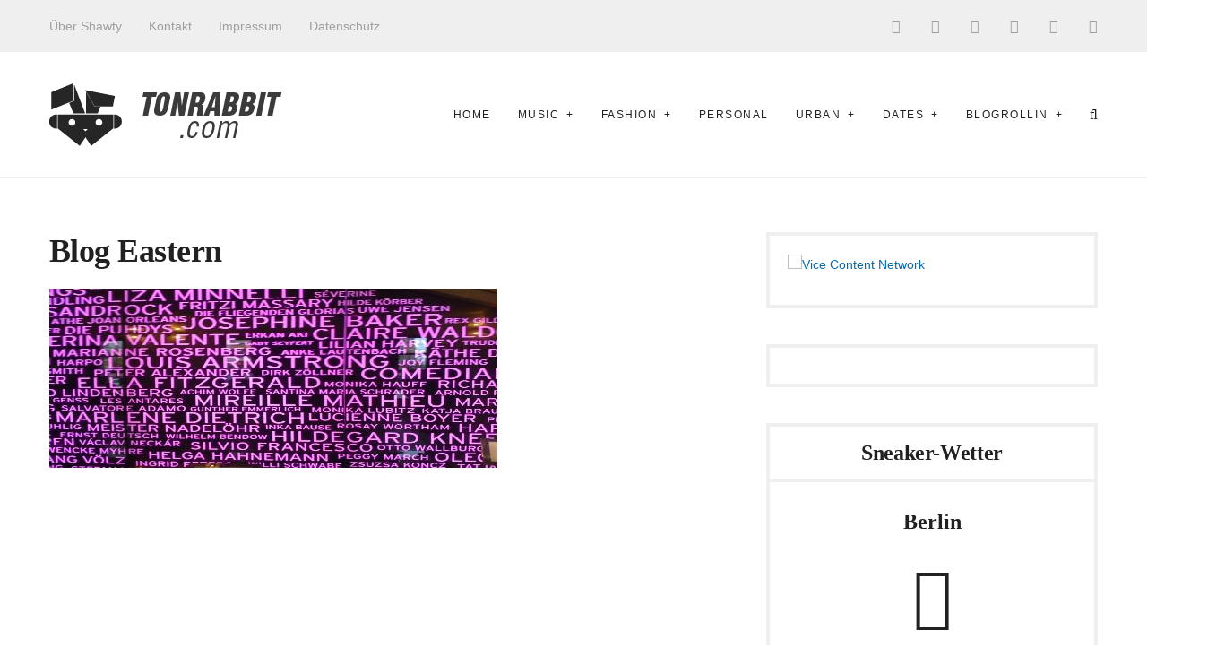

--- FILE ---
content_type: text/html; charset=UTF-8
request_url: https://www.tonrabbit.com/707/holla-at-your-gurl/blog-eastern/
body_size: 13605
content:
<!DOCTYPE html><html lang="de" class="no-js"><head><meta charset="UTF-8"><meta http-equiv="X-UA-Compatible" content="IE=edge"><meta name="viewport" content="width=device-width, initial-scale=1"><link rel="pingback" href="https://www.tonrabbit.com/xmlrpc.php"><link rel="apple-touch-icon" sizes="57x57" href="/apple-touch-icon-57x57.png"><link rel="apple-touch-icon" sizes="60x60" href="/apple-touch-icon-60x60.png"><link rel="apple-touch-icon" sizes="72x72" href="/apple-touch-icon-72x72.png"><link rel="apple-touch-icon" sizes="76x76" href="/apple-touch-icon-76x76.png"><link rel="apple-touch-icon" sizes="114x114" href="/apple-touch-icon-114x114.png"><link rel="apple-touch-icon" sizes="120x120" href="/apple-touch-icon-120x120.png"><link rel="apple-touch-icon" sizes="144x144" href="/apple-touch-icon-144x144.png"><link rel="apple-touch-icon" sizes="152x152" href="/apple-touch-icon-152x152.png"><link rel="apple-touch-icon" sizes="180x180" href="/apple-touch-icon-180x180.png"><link rel="icon" type="image/png" href="/favicon-32x32.png" sizes="32x32"><link rel="icon" type="image/png" href="/favicon-194x194.png" sizes="194x194"><link rel="icon" type="image/png" href="/android-chrome-192x192.png" sizes="192x192"><link rel="icon" type="image/png" href="/favicon-16x16.png" sizes="16x16"><link rel="shortcut icon" href="/favicon.ico"><link rel="manifest" href="/manifest.json"><link rel="mask-icon" href="/safari-pinned-tab.svg" color="#000000"><meta name="apple-mobile-web-app-title" content="wihel.de"><meta name="application-name" content="wihel.de"><meta name="msapplication-TileColor" content="#ffffff"><meta name="msapplication-TileImage" content="/mstile-144x144.png"><meta name="theme-color" content="#ffffff"><meta name='robots' content='index, follow, max-image-preview:large, max-snippet:-1, max-video-preview:-1' /><title>Blog Eastern - TonRabbit.com</title><link rel="canonical" href="https://www.tonrabbit.com/707/holla-at-your-gurl/blog-eastern/" /><meta property="og:locale" content="de_DE" /><meta property="og:type" content="article" /><meta property="og:title" content="Blog Eastern - TonRabbit.com" /><meta property="og:url" content="https://www.tonrabbit.com/707/holla-at-your-gurl/blog-eastern/" /><meta property="og:site_name" content="TonRabbit.com" /><meta property="og:image" content="https://www.tonrabbit.com/707/holla-at-your-gurl/blog-eastern" /><meta property="og:image:width" content="500" /><meta property="og:image:height" content="200" /><meta property="og:image:type" content="image/jpeg" /> <script type="application/ld+json" class="yoast-schema-graph">{"@context":"https://schema.org","@graph":[{"@type":"WebPage","@id":"https://www.tonrabbit.com/707/holla-at-your-gurl/blog-eastern/","url":"https://www.tonrabbit.com/707/holla-at-your-gurl/blog-eastern/","name":"Blog Eastern - TonRabbit.com","isPartOf":{"@id":"https://www.tonrabbit.com/#website"},"primaryImageOfPage":{"@id":"https://www.tonrabbit.com/707/holla-at-your-gurl/blog-eastern/#primaryimage"},"image":{"@id":"https://www.tonrabbit.com/707/holla-at-your-gurl/blog-eastern/#primaryimage"},"thumbnailUrl":"https://www.tonrabbit.com/wp-content/uploads/2011/04/Blog-Eastern.jpg","datePublished":"2011-04-23T20:20:17+00:00","breadcrumb":{"@id":"https://www.tonrabbit.com/707/holla-at-your-gurl/blog-eastern/#breadcrumb"},"inLanguage":"de","potentialAction":[{"@type":"ReadAction","target":["https://www.tonrabbit.com/707/holla-at-your-gurl/blog-eastern/"]}]},{"@type":"ImageObject","inLanguage":"de","@id":"https://www.tonrabbit.com/707/holla-at-your-gurl/blog-eastern/#primaryimage","url":"https://www.tonrabbit.com/wp-content/uploads/2011/04/Blog-Eastern.jpg","contentUrl":"https://www.tonrabbit.com/wp-content/uploads/2011/04/Blog-Eastern.jpg","width":500,"height":200},{"@type":"BreadcrumbList","@id":"https://www.tonrabbit.com/707/holla-at-your-gurl/blog-eastern/#breadcrumb","itemListElement":[{"@type":"ListItem","position":1,"name":"I CAN MAKE A NERD DANCE x TWITTNITE 04/11","item":"https://www.tonrabbit.com/707/holla-at-your-gurl/"},{"@type":"ListItem","position":2,"name":"Blog Eastern"}]},{"@type":"WebSite","@id":"https://www.tonrabbit.com/#website","url":"https://www.tonrabbit.com/","name":"TonRabbit.com","description":"She was HOP before it was HIP!","potentialAction":[{"@type":"SearchAction","target":{"@type":"EntryPoint","urlTemplate":"https://www.tonrabbit.com/?s={search_term_string}"},"query-input":{"@type":"PropertyValueSpecification","valueRequired":true,"valueName":"search_term_string"}}],"inLanguage":"de"}]}</script> <link rel='dns-prefetch' href='//secure.gravatar.com' /><link rel='dns-prefetch' href='//stats.wp.com' /><link rel='dns-prefetch' href='//fonts.googleapis.com' /><link rel='dns-prefetch' href='//v0.wordpress.com' /><link rel='dns-prefetch' href='//widgets.wp.com' /><link rel='dns-prefetch' href='//s0.wp.com' /><link rel='dns-prefetch' href='//0.gravatar.com' /><link rel='dns-prefetch' href='//1.gravatar.com' /><link rel='dns-prefetch' href='//2.gravatar.com' /><link rel='dns-prefetch' href='//jetpack.wordpress.com' /><link rel='dns-prefetch' href='//public-api.wordpress.com' /><link rel="alternate" type="application/rss+xml" title="TonRabbit.com &raquo; Feed" href="https://www.tonrabbit.com/feed/" /><link rel="alternate" type="application/rss+xml" title="TonRabbit.com &raquo; Kommentar-Feed" href="https://www.tonrabbit.com/comments/feed/" /><link rel="alternate" type="application/rss+xml" title="TonRabbit.com &raquo; Kommentar-Feed zu Blog Eastern" href="https://www.tonrabbit.com/707/holla-at-your-gurl/blog-eastern/feed/" /><link rel="alternate" title="oEmbed (JSON)" type="application/json+oembed" href="https://www.tonrabbit.com/wp-json/oembed/1.0/embed?url=https%3A%2F%2Fwww.tonrabbit.com%2F707%2Fholla-at-your-gurl%2Fblog-eastern%2F" /><link rel="alternate" title="oEmbed (XML)" type="text/xml+oembed" href="https://www.tonrabbit.com/wp-json/oembed/1.0/embed?url=https%3A%2F%2Fwww.tonrabbit.com%2F707%2Fholla-at-your-gurl%2Fblog-eastern%2F&#038;format=xml" /><style id='wp-img-auto-sizes-contain-inline-css' type='text/css'>img:is([sizes=auto i],[sizes^="auto," i]){contain-intrinsic-size:3000px 1500px}
/*# sourceURL=wp-img-auto-sizes-contain-inline-css */</style><style id='wp-emoji-styles-inline-css' type='text/css'>img.wp-smiley, img.emoji {
		display: inline !important;
		border: none !important;
		box-shadow: none !important;
		height: 1em !important;
		width: 1em !important;
		margin: 0 0.07em !important;
		vertical-align: -0.1em !important;
		background: none !important;
		padding: 0 !important;
	}
/*# sourceURL=wp-emoji-styles-inline-css */</style><style id='wp-block-library-inline-css' type='text/css'>:root{--wp-block-synced-color:#7a00df;--wp-block-synced-color--rgb:122,0,223;--wp-bound-block-color:var(--wp-block-synced-color);--wp-editor-canvas-background:#ddd;--wp-admin-theme-color:#007cba;--wp-admin-theme-color--rgb:0,124,186;--wp-admin-theme-color-darker-10:#006ba1;--wp-admin-theme-color-darker-10--rgb:0,107,160.5;--wp-admin-theme-color-darker-20:#005a87;--wp-admin-theme-color-darker-20--rgb:0,90,135;--wp-admin-border-width-focus:2px}@media (min-resolution:192dpi){:root{--wp-admin-border-width-focus:1.5px}}.wp-element-button{cursor:pointer}:root .has-very-light-gray-background-color{background-color:#eee}:root .has-very-dark-gray-background-color{background-color:#313131}:root .has-very-light-gray-color{color:#eee}:root .has-very-dark-gray-color{color:#313131}:root .has-vivid-green-cyan-to-vivid-cyan-blue-gradient-background{background:linear-gradient(135deg,#00d084,#0693e3)}:root .has-purple-crush-gradient-background{background:linear-gradient(135deg,#34e2e4,#4721fb 50%,#ab1dfe)}:root .has-hazy-dawn-gradient-background{background:linear-gradient(135deg,#faaca8,#dad0ec)}:root .has-subdued-olive-gradient-background{background:linear-gradient(135deg,#fafae1,#67a671)}:root .has-atomic-cream-gradient-background{background:linear-gradient(135deg,#fdd79a,#004a59)}:root .has-nightshade-gradient-background{background:linear-gradient(135deg,#330968,#31cdcf)}:root .has-midnight-gradient-background{background:linear-gradient(135deg,#020381,#2874fc)}:root{--wp--preset--font-size--normal:16px;--wp--preset--font-size--huge:42px}.has-regular-font-size{font-size:1em}.has-larger-font-size{font-size:2.625em}.has-normal-font-size{font-size:var(--wp--preset--font-size--normal)}.has-huge-font-size{font-size:var(--wp--preset--font-size--huge)}.has-text-align-center{text-align:center}.has-text-align-left{text-align:left}.has-text-align-right{text-align:right}.has-fit-text{white-space:nowrap!important}#end-resizable-editor-section{display:none}.aligncenter{clear:both}.items-justified-left{justify-content:flex-start}.items-justified-center{justify-content:center}.items-justified-right{justify-content:flex-end}.items-justified-space-between{justify-content:space-between}.screen-reader-text{border:0;clip-path:inset(50%);height:1px;margin:-1px;overflow:hidden;padding:0;position:absolute;width:1px;word-wrap:normal!important}.screen-reader-text:focus{background-color:#ddd;clip-path:none;color:#444;display:block;font-size:1em;height:auto;left:5px;line-height:normal;padding:15px 23px 14px;text-decoration:none;top:5px;width:auto;z-index:100000}html :where(.has-border-color){border-style:solid}html :where([style*=border-top-color]){border-top-style:solid}html :where([style*=border-right-color]){border-right-style:solid}html :where([style*=border-bottom-color]){border-bottom-style:solid}html :where([style*=border-left-color]){border-left-style:solid}html :where([style*=border-width]){border-style:solid}html :where([style*=border-top-width]){border-top-style:solid}html :where([style*=border-right-width]){border-right-style:solid}html :where([style*=border-bottom-width]){border-bottom-style:solid}html :where([style*=border-left-width]){border-left-style:solid}html :where(img[class*=wp-image-]){height:auto;max-width:100%}:where(figure){margin:0 0 1em}html :where(.is-position-sticky){--wp-admin--admin-bar--position-offset:var(--wp-admin--admin-bar--height,0px)}@media screen and (max-width:600px){html :where(.is-position-sticky){--wp-admin--admin-bar--position-offset:0px}}

/*# sourceURL=wp-block-library-inline-css */</style><style id='global-styles-inline-css' type='text/css'>:root{--wp--preset--aspect-ratio--square: 1;--wp--preset--aspect-ratio--4-3: 4/3;--wp--preset--aspect-ratio--3-4: 3/4;--wp--preset--aspect-ratio--3-2: 3/2;--wp--preset--aspect-ratio--2-3: 2/3;--wp--preset--aspect-ratio--16-9: 16/9;--wp--preset--aspect-ratio--9-16: 9/16;--wp--preset--color--black: #000000;--wp--preset--color--cyan-bluish-gray: #abb8c3;--wp--preset--color--white: #ffffff;--wp--preset--color--pale-pink: #f78da7;--wp--preset--color--vivid-red: #cf2e2e;--wp--preset--color--luminous-vivid-orange: #ff6900;--wp--preset--color--luminous-vivid-amber: #fcb900;--wp--preset--color--light-green-cyan: #7bdcb5;--wp--preset--color--vivid-green-cyan: #00d084;--wp--preset--color--pale-cyan-blue: #8ed1fc;--wp--preset--color--vivid-cyan-blue: #0693e3;--wp--preset--color--vivid-purple: #9b51e0;--wp--preset--gradient--vivid-cyan-blue-to-vivid-purple: linear-gradient(135deg,rgb(6,147,227) 0%,rgb(155,81,224) 100%);--wp--preset--gradient--light-green-cyan-to-vivid-green-cyan: linear-gradient(135deg,rgb(122,220,180) 0%,rgb(0,208,130) 100%);--wp--preset--gradient--luminous-vivid-amber-to-luminous-vivid-orange: linear-gradient(135deg,rgb(252,185,0) 0%,rgb(255,105,0) 100%);--wp--preset--gradient--luminous-vivid-orange-to-vivid-red: linear-gradient(135deg,rgb(255,105,0) 0%,rgb(207,46,46) 100%);--wp--preset--gradient--very-light-gray-to-cyan-bluish-gray: linear-gradient(135deg,rgb(238,238,238) 0%,rgb(169,184,195) 100%);--wp--preset--gradient--cool-to-warm-spectrum: linear-gradient(135deg,rgb(74,234,220) 0%,rgb(151,120,209) 20%,rgb(207,42,186) 40%,rgb(238,44,130) 60%,rgb(251,105,98) 80%,rgb(254,248,76) 100%);--wp--preset--gradient--blush-light-purple: linear-gradient(135deg,rgb(255,206,236) 0%,rgb(152,150,240) 100%);--wp--preset--gradient--blush-bordeaux: linear-gradient(135deg,rgb(254,205,165) 0%,rgb(254,45,45) 50%,rgb(107,0,62) 100%);--wp--preset--gradient--luminous-dusk: linear-gradient(135deg,rgb(255,203,112) 0%,rgb(199,81,192) 50%,rgb(65,88,208) 100%);--wp--preset--gradient--pale-ocean: linear-gradient(135deg,rgb(255,245,203) 0%,rgb(182,227,212) 50%,rgb(51,167,181) 100%);--wp--preset--gradient--electric-grass: linear-gradient(135deg,rgb(202,248,128) 0%,rgb(113,206,126) 100%);--wp--preset--gradient--midnight: linear-gradient(135deg,rgb(2,3,129) 0%,rgb(40,116,252) 100%);--wp--preset--font-size--small: 13px;--wp--preset--font-size--medium: 20px;--wp--preset--font-size--large: 36px;--wp--preset--font-size--x-large: 42px;--wp--preset--spacing--20: 0.44rem;--wp--preset--spacing--30: 0.67rem;--wp--preset--spacing--40: 1rem;--wp--preset--spacing--50: 1.5rem;--wp--preset--spacing--60: 2.25rem;--wp--preset--spacing--70: 3.38rem;--wp--preset--spacing--80: 5.06rem;--wp--preset--shadow--natural: 6px 6px 9px rgba(0, 0, 0, 0.2);--wp--preset--shadow--deep: 12px 12px 50px rgba(0, 0, 0, 0.4);--wp--preset--shadow--sharp: 6px 6px 0px rgba(0, 0, 0, 0.2);--wp--preset--shadow--outlined: 6px 6px 0px -3px rgb(255, 255, 255), 6px 6px rgb(0, 0, 0);--wp--preset--shadow--crisp: 6px 6px 0px rgb(0, 0, 0);}:where(.is-layout-flex){gap: 0.5em;}:where(.is-layout-grid){gap: 0.5em;}body .is-layout-flex{display: flex;}.is-layout-flex{flex-wrap: wrap;align-items: center;}.is-layout-flex > :is(*, div){margin: 0;}body .is-layout-grid{display: grid;}.is-layout-grid > :is(*, div){margin: 0;}:where(.wp-block-columns.is-layout-flex){gap: 2em;}:where(.wp-block-columns.is-layout-grid){gap: 2em;}:where(.wp-block-post-template.is-layout-flex){gap: 1.25em;}:where(.wp-block-post-template.is-layout-grid){gap: 1.25em;}.has-black-color{color: var(--wp--preset--color--black) !important;}.has-cyan-bluish-gray-color{color: var(--wp--preset--color--cyan-bluish-gray) !important;}.has-white-color{color: var(--wp--preset--color--white) !important;}.has-pale-pink-color{color: var(--wp--preset--color--pale-pink) !important;}.has-vivid-red-color{color: var(--wp--preset--color--vivid-red) !important;}.has-luminous-vivid-orange-color{color: var(--wp--preset--color--luminous-vivid-orange) !important;}.has-luminous-vivid-amber-color{color: var(--wp--preset--color--luminous-vivid-amber) !important;}.has-light-green-cyan-color{color: var(--wp--preset--color--light-green-cyan) !important;}.has-vivid-green-cyan-color{color: var(--wp--preset--color--vivid-green-cyan) !important;}.has-pale-cyan-blue-color{color: var(--wp--preset--color--pale-cyan-blue) !important;}.has-vivid-cyan-blue-color{color: var(--wp--preset--color--vivid-cyan-blue) !important;}.has-vivid-purple-color{color: var(--wp--preset--color--vivid-purple) !important;}.has-black-background-color{background-color: var(--wp--preset--color--black) !important;}.has-cyan-bluish-gray-background-color{background-color: var(--wp--preset--color--cyan-bluish-gray) !important;}.has-white-background-color{background-color: var(--wp--preset--color--white) !important;}.has-pale-pink-background-color{background-color: var(--wp--preset--color--pale-pink) !important;}.has-vivid-red-background-color{background-color: var(--wp--preset--color--vivid-red) !important;}.has-luminous-vivid-orange-background-color{background-color: var(--wp--preset--color--luminous-vivid-orange) !important;}.has-luminous-vivid-amber-background-color{background-color: var(--wp--preset--color--luminous-vivid-amber) !important;}.has-light-green-cyan-background-color{background-color: var(--wp--preset--color--light-green-cyan) !important;}.has-vivid-green-cyan-background-color{background-color: var(--wp--preset--color--vivid-green-cyan) !important;}.has-pale-cyan-blue-background-color{background-color: var(--wp--preset--color--pale-cyan-blue) !important;}.has-vivid-cyan-blue-background-color{background-color: var(--wp--preset--color--vivid-cyan-blue) !important;}.has-vivid-purple-background-color{background-color: var(--wp--preset--color--vivid-purple) !important;}.has-black-border-color{border-color: var(--wp--preset--color--black) !important;}.has-cyan-bluish-gray-border-color{border-color: var(--wp--preset--color--cyan-bluish-gray) !important;}.has-white-border-color{border-color: var(--wp--preset--color--white) !important;}.has-pale-pink-border-color{border-color: var(--wp--preset--color--pale-pink) !important;}.has-vivid-red-border-color{border-color: var(--wp--preset--color--vivid-red) !important;}.has-luminous-vivid-orange-border-color{border-color: var(--wp--preset--color--luminous-vivid-orange) !important;}.has-luminous-vivid-amber-border-color{border-color: var(--wp--preset--color--luminous-vivid-amber) !important;}.has-light-green-cyan-border-color{border-color: var(--wp--preset--color--light-green-cyan) !important;}.has-vivid-green-cyan-border-color{border-color: var(--wp--preset--color--vivid-green-cyan) !important;}.has-pale-cyan-blue-border-color{border-color: var(--wp--preset--color--pale-cyan-blue) !important;}.has-vivid-cyan-blue-border-color{border-color: var(--wp--preset--color--vivid-cyan-blue) !important;}.has-vivid-purple-border-color{border-color: var(--wp--preset--color--vivid-purple) !important;}.has-vivid-cyan-blue-to-vivid-purple-gradient-background{background: var(--wp--preset--gradient--vivid-cyan-blue-to-vivid-purple) !important;}.has-light-green-cyan-to-vivid-green-cyan-gradient-background{background: var(--wp--preset--gradient--light-green-cyan-to-vivid-green-cyan) !important;}.has-luminous-vivid-amber-to-luminous-vivid-orange-gradient-background{background: var(--wp--preset--gradient--luminous-vivid-amber-to-luminous-vivid-orange) !important;}.has-luminous-vivid-orange-to-vivid-red-gradient-background{background: var(--wp--preset--gradient--luminous-vivid-orange-to-vivid-red) !important;}.has-very-light-gray-to-cyan-bluish-gray-gradient-background{background: var(--wp--preset--gradient--very-light-gray-to-cyan-bluish-gray) !important;}.has-cool-to-warm-spectrum-gradient-background{background: var(--wp--preset--gradient--cool-to-warm-spectrum) !important;}.has-blush-light-purple-gradient-background{background: var(--wp--preset--gradient--blush-light-purple) !important;}.has-blush-bordeaux-gradient-background{background: var(--wp--preset--gradient--blush-bordeaux) !important;}.has-luminous-dusk-gradient-background{background: var(--wp--preset--gradient--luminous-dusk) !important;}.has-pale-ocean-gradient-background{background: var(--wp--preset--gradient--pale-ocean) !important;}.has-electric-grass-gradient-background{background: var(--wp--preset--gradient--electric-grass) !important;}.has-midnight-gradient-background{background: var(--wp--preset--gradient--midnight) !important;}.has-small-font-size{font-size: var(--wp--preset--font-size--small) !important;}.has-medium-font-size{font-size: var(--wp--preset--font-size--medium) !important;}.has-large-font-size{font-size: var(--wp--preset--font-size--large) !important;}.has-x-large-font-size{font-size: var(--wp--preset--font-size--x-large) !important;}
/*# sourceURL=global-styles-inline-css */</style><style id='classic-theme-styles-inline-css' type='text/css'>/*! This file is auto-generated */
.wp-block-button__link{color:#fff;background-color:#32373c;border-radius:9999px;box-shadow:none;text-decoration:none;padding:calc(.667em + 2px) calc(1.333em + 2px);font-size:1.125em}.wp-block-file__button{background:#32373c;color:#fff;text-decoration:none}
/*# sourceURL=/wp-includes/css/classic-themes.min.css */</style><link rel='stylesheet' id='cookie-notice-front-css' href='https://www.tonrabbit.com/wp-content/plugins/cookie-notice/css/front.min.css?ver=2.5.11' type='text/css' media='all' /><link rel='stylesheet' id='fvp-frontend-css' href='https://www.tonrabbit.com/wp-content/cache/autoptimize/css/autoptimize_single_688d360e90d71fd1a201875aeb635ad6.css?ver=2.3.3' type='text/css' media='all' /><link rel='stylesheet' id='dashicons-css' href='https://www.tonrabbit.com/wp-includes/css/dashicons.min.css?ver=6.9' type='text/css' media='all' /><link rel='stylesheet' id='manohara-vendor-css' href='https://www.tonrabbit.com/wp-content/cache/autoptimize/css/autoptimize_single_86f609dea3b6cbe4ffd27e8a6ddc2af3.css?ver=1.0.0' type='text/css' media='all' /><link rel='stylesheet' id='manohara-style-css' href='https://www.tonrabbit.com/wp-content/cache/autoptimize/css/autoptimize_single_d2c592560966ab124cadabdcbba9e827.css?ver=1.0.0' type='text/css' media='all' /><link rel='stylesheet' id='manohara-css' href='https://www.tonrabbit.com/wp-content/cache/autoptimize/css/autoptimize_single_60c900b7e4f9a86ad888806a55478dfe.css?ver=1.0.0' type='text/css' media='all' /><link rel='stylesheet' id='jetpack_likes-css' href='https://www.tonrabbit.com/wp-content/cache/autoptimize/css/autoptimize_single_d402e4f0b2fe0983d7c184a5d78642da.css?ver=15.4' type='text/css' media='all' /> <script defer id="cookie-notice-front-js-before" src="[data-uri]"></script> <script defer type="text/javascript" src="https://www.tonrabbit.com/wp-content/plugins/cookie-notice/js/front.min.js?ver=2.5.11" id="cookie-notice-front-js"></script> <script type="text/javascript" src="https://www.tonrabbit.com/wp-includes/js/jquery/jquery.min.js?ver=3.7.1" id="jquery-core-js"></script> <script type="text/javascript" src="https://www.tonrabbit.com/wp-includes/js/jquery/jquery-migrate.min.js?ver=3.4.1" id="jquery-migrate-js"></script> <script type="text/javascript" src="https://www.tonrabbit.com/wp-content/plugins/featured-video-plus/js/jquery.fitvids.min.js?ver=master-2015-08" id="jquery.fitvids-js"></script> <script defer id="fvp-frontend-js-extra" src="[data-uri]"></script> <script defer type="text/javascript" src="https://www.tonrabbit.com/wp-content/plugins/featured-video-plus/js/frontend.min.js?ver=2.3.3" id="fvp-frontend-js"></script> <script defer type="text/javascript" src="https://www.tonrabbit.com/wp-content/plugins/google-analyticator/external-tracking.min.js?ver=6.5.7" id="ga-external-tracking-js"></script> <link rel="https://api.w.org/" href="https://www.tonrabbit.com/wp-json/" /><link rel="alternate" title="JSON" type="application/json" href="https://www.tonrabbit.com/wp-json/wp/v2/media/715" /><link rel="EditURI" type="application/rsd+xml" title="RSD" href="https://www.tonrabbit.com/xmlrpc.php?rsd" /><meta name="generator" content="WordPress 6.9" /><link rel='shortlink' href='https://wp.me/a3iMax-bx' /><style>img#wpstats{display:none}</style> <script defer src="[data-uri]"></script> <script type="text/javascript">var _gaq = _gaq || [];
  
	_gaq.push(['_setAccount', 'UA-6301628-30']);
    _gaq.push(['_addDevId', 'i9k95']); // Google Analyticator App ID with Google
	_gaq.push(['_trackPageview']);

	(function() {
		var ga = document.createElement('script'); ga.type = 'text/javascript'; ga.async = true;
		                ga.src = ('https:' == document.location.protocol ? 'https://ssl' : 'http://www') + '.google-analytics.com/ga.js';
		                var s = document.getElementsByTagName('script')[0]; s.parentNode.insertBefore(ga, s);
	})();</script> <script defer src="[data-uri]"></script> <script>(function(i,s,o,g,r,a,m){i['GoogleAnalyticsObject']=r;i[r]=i[r]||function(){
	(i[r].q=i[r].q||[]).push(arguments)},i[r].l=1*new Date();a=s.createElement(o),
	m=s.getElementsByTagName(o)[0];a.async=1;a.src=g;m.parentNode.insertBefore(a,m)
})(window,document,'script','//www.google-analytics.com/analytics.js','ga');
ga('create', 'UA-18311659-1', 'auto');
ga('set', 'anonymizeIp', true);
ga('send', 'pageview');</script> </head><body class="attachment wp-singular attachment-template-default single single-attachment postid-715 attachmentid-715 attachment-jpeg wp-theme-manohara wp-child-theme-manohara-child cookies-not-set tailor-ui single-post--layout-"><div id="wrap"><header role="banner"><div class="header header--mobile"><div class="header__section header__section--sticky"><div class="header__inner"> <button data-toggle="sidenav" class="icon"> <i class="fa fa-bars"></i> </button><div class="brand"><div class="brand__logo"> <a href="https://www.tonrabbit.com/"> <img src="https://www.tonrabbit.com/wp-content/uploads/2014/07/website_logo.png" alt="TonRabbit.com" data-rjs="https://www.tonrabbit.com/wp-content/uploads/2011/04/Blog-Eastern.jpg"> </a></div></div> <button data-toggle="searchbar" class="icon"> <i class="fa fa-search"></i> </button><div class="searchbar"><form role="search" method="get" action="https://www.tonrabbit.com/"> <input type="search" name="s" title="Search for:" placeholder="Enter your keyword here and hit enter" value="" ></form> <button type="button" class="searchbar__close icon"> <i class="fa fa-close"></i> </button></div></div></div></div><div class="header header--style-1"><div class="header__section header__section--secondary"><div class="container"><div class="header__inner"><nav class="nav nav--secondary"><ul id="menu-sec-nav" class="menu"><li id="menu-item-3432" class="menu-item menu-item-type-post_type menu-item-object-page menu-item-3432"><a href="https://www.tonrabbit.com/shawty/">Über Shawty</a></li><li id="menu-item-3433" class="menu-item menu-item-type-post_type menu-item-object-page menu-item-3433"><a href="https://www.tonrabbit.com/kontakt/">Kontakt</a></li><li id="menu-item-3434" class="menu-item menu-item-type-post_type menu-item-object-page menu-item-3434"><a href="https://www.tonrabbit.com/impressum/">Impressum</a></li><li id="menu-item-6314" class="menu-item menu-item-type-post_type menu-item-object-page menu-item-6314"><a href="https://www.tonrabbit.com/datenschutz/">Datenschutz</a></li></ul></nav><nav class="social-links"> <a href="https://www.facebook.com/tonrabbit" class="icon"><i class="fa fa-facebook-official"></i></a> <a href="https://twitter.com/rabbit_runz" class="icon"><i class="fa fa-twitter"></i></a> <a href="https://plus.google.com/u/0/113327615671879140977" class="icon"><i class="fa fa-google-plus"></i></a> <a href="https://www.instagram.com/rabbit_runz/" class="icon"><i class="fa fa-instagram"></i></a> <a href="https://www.youtube.com/user/KillahKizz" class="icon"><i class="fa fa-youtube-play"></i></a> <a href="https://www.pinterest.de/rabbitrunz/boards" class="icon"><i class="fa fa-pinterest"></i></a></nav></div></div></div><div class="header__section header__section--primary"><div class="container"><div class="header__inner"><div class="brand"><div class="brand__logo"> <a href="https://www.tonrabbit.com/"> <img src="https://www.tonrabbit.com/wp-content/uploads/2014/07/website_logo.png" alt="TonRabbit.com" data-rjs="https://www.tonrabbit.com/wp-content/uploads/2011/04/Blog-Eastern.jpg"> </a></div></div><nav class="nav nav--primary"><ul id="menu-main-nav" class="menu"><li id="menu-item-3400" class="menu-item menu-item-type-post_type menu-item-object-page menu-item-home menu-item-3400"><a href="https://www.tonrabbit.com/">Home</a></li><li id="menu-item-3453" class="menu-item menu-item-type-taxonomy menu-item-object-category menu-item-has-children menu-item-3453"><a href="https://www.tonrabbit.com/category/music/">Music</a><ul class="sub-menu"><li id="menu-item-3476" class="menu-item menu-item-type-taxonomy menu-item-object-category menu-item-3476"><a href="https://www.tonrabbit.com/category/music/concerts/">Concerts</a></li><li id="menu-item-3477" class="menu-item menu-item-type-taxonomy menu-item-object-category menu-item-3477"><a href="https://www.tonrabbit.com/category/music/festivals/">Festivals</a></li><li id="menu-item-3419" class="menu-item menu-item-type-taxonomy menu-item-object-category menu-item-3419"><a href="https://www.tonrabbit.com/category/music/hip-hop/">Hip Hop</a></li><li id="menu-item-3420" class="menu-item menu-item-type-taxonomy menu-item-object-category menu-item-3420"><a href="https://www.tonrabbit.com/category/music/interviews/">Interviews</a></li><li id="menu-item-3421" class="menu-item menu-item-type-taxonomy menu-item-object-category menu-item-3421"><a href="https://www.tonrabbit.com/category/music/playlist/">Playlist</a></li><li id="menu-item-3445" class="menu-item menu-item-type-taxonomy menu-item-object-category menu-item-3445"><a href="https://www.tonrabbit.com/category/music/specialz-music/">Specialz</a></li><li id="menu-item-3446" class="menu-item menu-item-type-taxonomy menu-item-object-category menu-item-3446"><a href="https://www.tonrabbit.com/category/music/tracks/">Tracks</a></li><li id="menu-item-3422" class="menu-item menu-item-type-taxonomy menu-item-object-category menu-item-3422"><a href="https://www.tonrabbit.com/category/videos/">Videos</a></li><li id="menu-item-3423" class="menu-item menu-item-type-taxonomy menu-item-object-category menu-item-3423"><a href="https://www.tonrabbit.com/category/music/wmr/">Weekly Music Recap</a></li></ul></li><li id="menu-item-3454" class="menu-item menu-item-type-taxonomy menu-item-object-category menu-item-has-children menu-item-3454"><a href="https://www.tonrabbit.com/category/fashion/">Fashion</a><ul class="sub-menu"><li id="menu-item-3455" class="menu-item menu-item-type-taxonomy menu-item-object-category menu-item-3455"><a href="https://www.tonrabbit.com/category/fashion/apparel/">Apparel</a></li><li id="menu-item-3640" class="menu-item menu-item-type-taxonomy menu-item-object-category menu-item-3640"><a href="https://www.tonrabbit.com/category/fashion/lookbook/">Lookbook</a></li><li id="menu-item-3456" class="menu-item menu-item-type-taxonomy menu-item-object-category menu-item-3456"><a href="https://www.tonrabbit.com/category/fashion/sneaker/">Sneaker</a></li><li id="menu-item-5439" class="menu-item menu-item-type-taxonomy menu-item-object-category menu-item-5439"><a href="https://www.tonrabbit.com/category/fashion/kicksonfriday/">KicksOnFriday</a></li><li id="menu-item-3479" class="menu-item menu-item-type-taxonomy menu-item-object-category menu-item-3479"><a href="https://www.tonrabbit.com/category/fashion/she-loves-sneakers/">She ❤ Sneakers</a></li></ul></li><li id="menu-item-3427" class="menu-item menu-item-type-taxonomy menu-item-object-category menu-item-3427"><a href="https://www.tonrabbit.com/category/personal/">Personal</a></li><li id="menu-item-3457" class="menu-item menu-item-type-taxonomy menu-item-object-category menu-item-has-children menu-item-3457"><a href="https://www.tonrabbit.com/category/urban/">Urban</a><ul class="sub-menu"><li id="menu-item-3463" class="menu-item menu-item-type-taxonomy menu-item-object-category menu-item-has-children menu-item-3463"><a href="https://www.tonrabbit.com/category/events/">Events</a><ul class="sub-menu"><li id="menu-item-3470" class="menu-item menu-item-type-taxonomy menu-item-object-category menu-item-3470"><a href="https://www.tonrabbit.com/category/events/international/">International</a></li><li id="menu-item-3471" class="menu-item menu-item-type-taxonomy menu-item-object-category menu-item-has-children menu-item-3471"><a href="https://www.tonrabbit.com/category/events/national/">National</a><ul class="sub-menu"><li id="menu-item-3464" class="menu-item menu-item-type-taxonomy menu-item-object-category menu-item-3464"><a href="https://www.tonrabbit.com/category/events/hamburg/">Hamburg</a></li></ul></li></ul></li><li id="menu-item-3458" class="menu-item menu-item-type-taxonomy menu-item-object-category menu-item-3458"><a href="https://www.tonrabbit.com/category/urban/lifestyle/">Lifestyle</a></li><li id="menu-item-3818" class="menu-item menu-item-type-taxonomy menu-item-object-category menu-item-3818"><a href="https://www.tonrabbit.com/category/urban/gadgets/">Gadgets</a></li><li id="menu-item-3459" class="menu-item menu-item-type-taxonomy menu-item-object-category menu-item-has-children menu-item-3459"><a href="https://www.tonrabbit.com/category/urban/marketing/">Marketing</a><ul class="sub-menu"><li id="menu-item-3460" class="menu-item menu-item-type-taxonomy menu-item-object-category menu-item-3460"><a href="https://www.tonrabbit.com/category/urban/marketing/social-media/">Social Media</a></li></ul></li><li id="menu-item-4661" class="menu-item menu-item-type-taxonomy menu-item-object-category menu-item-4661"><a href="https://www.tonrabbit.com/category/urban/shorties/">Shorties</a></li><li id="menu-item-3461" class="menu-item menu-item-type-taxonomy menu-item-object-category menu-item-3461"><a href="https://www.tonrabbit.com/category/urban/streetart-urban/">Streetart</a></li></ul></li><li id="menu-item-3507" class="menu-item menu-item-type-taxonomy menu-item-object-category menu-item-has-children menu-item-3507"><a href="https://www.tonrabbit.com/category/dates/">Dates</a><ul class="sub-menu"><li id="menu-item-3508" class="menu-item menu-item-type-taxonomy menu-item-object-category menu-item-3508"><a href="https://www.tonrabbit.com/category/dates/2008/">2008</a></li><li id="menu-item-3509" class="menu-item menu-item-type-taxonomy menu-item-object-category menu-item-3509"><a href="https://www.tonrabbit.com/category/dates/2009/">2009</a></li><li id="menu-item-3510" class="menu-item menu-item-type-taxonomy menu-item-object-category menu-item-3510"><a href="https://www.tonrabbit.com/category/dates/2011/">2011</a></li><li id="menu-item-3511" class="menu-item menu-item-type-taxonomy menu-item-object-category menu-item-3511"><a href="https://www.tonrabbit.com/category/dates/2012/">2012</a></li><li id="menu-item-3512" class="menu-item menu-item-type-taxonomy menu-item-object-category menu-item-3512"><a href="https://www.tonrabbit.com/category/dates/2013/">2013</a></li><li id="menu-item-3513" class="menu-item menu-item-type-taxonomy menu-item-object-category menu-item-3513"><a href="https://www.tonrabbit.com/category/dates/2014/">2014</a></li><li id="menu-item-3514" class="menu-item menu-item-type-taxonomy menu-item-object-category menu-item-3514"><a href="https://www.tonrabbit.com/category/dates/2015/">2015</a></li></ul></li><li id="menu-item-3466" class="menu-item menu-item-type-taxonomy menu-item-object-category menu-item-has-children menu-item-3466"><a href="https://www.tonrabbit.com/category/blogrollin-2/">BlogRollin</a><ul class="sub-menu"><li id="menu-item-3467" class="menu-item menu-item-type-taxonomy menu-item-object-category menu-item-3467"><a href="https://www.tonrabbit.com/category/blogrollin-2/blogs/">Blogs</a></li><li id="menu-item-3468" class="menu-item menu-item-type-taxonomy menu-item-object-category menu-item-3468"><a href="https://www.tonrabbit.com/category/blogrollin-2/instagram/">Instagram</a></li></ul></li></ul></nav> <button type="button" data-toggle="searchbar" class="icon"> <i class="fa fa-search"></i> </button><div class="searchbar"><form role="search" method="get" action="https://www.tonrabbit.com/"> <input type="search" name="s" title="Search for:" placeholder="Enter your keyword here and hit enter" value="" ></form> <button type="button" class="searchbar__close icon"> <i class="fa fa-close"></i> </button></div></div></div></div></div><aside id="sidenav" class="sidenav"><div class="sidenav__backdrop"><div class="sidenav__content"><div class="sidenav__brand brand"><div class="brand__name"> <a href="https://www.tonrabbit.com/">TonRabbit.com</a></div><div class="icon sidenav__close"></div></div><nav class="sidenav__nav"><ul id="menu-main-nav-1" class="menu"><li class="menu-item menu-item-type-post_type menu-item-object-page menu-item-home menu-item-3400"><a href="https://www.tonrabbit.com/">Home</a></li><li class="menu-item menu-item-type-taxonomy menu-item-object-category menu-item-has-children menu-item-3453"><a href="https://www.tonrabbit.com/category/music/">Music</a><ul class="sub-menu"><li class="menu-item menu-item-type-taxonomy menu-item-object-category menu-item-3476"><a href="https://www.tonrabbit.com/category/music/concerts/">Concerts</a></li><li class="menu-item menu-item-type-taxonomy menu-item-object-category menu-item-3477"><a href="https://www.tonrabbit.com/category/music/festivals/">Festivals</a></li><li class="menu-item menu-item-type-taxonomy menu-item-object-category menu-item-3419"><a href="https://www.tonrabbit.com/category/music/hip-hop/">Hip Hop</a></li><li class="menu-item menu-item-type-taxonomy menu-item-object-category menu-item-3420"><a href="https://www.tonrabbit.com/category/music/interviews/">Interviews</a></li><li class="menu-item menu-item-type-taxonomy menu-item-object-category menu-item-3421"><a href="https://www.tonrabbit.com/category/music/playlist/">Playlist</a></li><li class="menu-item menu-item-type-taxonomy menu-item-object-category menu-item-3445"><a href="https://www.tonrabbit.com/category/music/specialz-music/">Specialz</a></li><li class="menu-item menu-item-type-taxonomy menu-item-object-category menu-item-3446"><a href="https://www.tonrabbit.com/category/music/tracks/">Tracks</a></li><li class="menu-item menu-item-type-taxonomy menu-item-object-category menu-item-3422"><a href="https://www.tonrabbit.com/category/videos/">Videos</a></li><li class="menu-item menu-item-type-taxonomy menu-item-object-category menu-item-3423"><a href="https://www.tonrabbit.com/category/music/wmr/">Weekly Music Recap</a></li></ul></li><li class="menu-item menu-item-type-taxonomy menu-item-object-category menu-item-has-children menu-item-3454"><a href="https://www.tonrabbit.com/category/fashion/">Fashion</a><ul class="sub-menu"><li class="menu-item menu-item-type-taxonomy menu-item-object-category menu-item-3455"><a href="https://www.tonrabbit.com/category/fashion/apparel/">Apparel</a></li><li class="menu-item menu-item-type-taxonomy menu-item-object-category menu-item-3640"><a href="https://www.tonrabbit.com/category/fashion/lookbook/">Lookbook</a></li><li class="menu-item menu-item-type-taxonomy menu-item-object-category menu-item-3456"><a href="https://www.tonrabbit.com/category/fashion/sneaker/">Sneaker</a></li><li class="menu-item menu-item-type-taxonomy menu-item-object-category menu-item-5439"><a href="https://www.tonrabbit.com/category/fashion/kicksonfriday/">KicksOnFriday</a></li><li class="menu-item menu-item-type-taxonomy menu-item-object-category menu-item-3479"><a href="https://www.tonrabbit.com/category/fashion/she-loves-sneakers/">She ❤ Sneakers</a></li></ul></li><li class="menu-item menu-item-type-taxonomy menu-item-object-category menu-item-3427"><a href="https://www.tonrabbit.com/category/personal/">Personal</a></li><li class="menu-item menu-item-type-taxonomy menu-item-object-category menu-item-has-children menu-item-3457"><a href="https://www.tonrabbit.com/category/urban/">Urban</a><ul class="sub-menu"><li class="menu-item menu-item-type-taxonomy menu-item-object-category menu-item-has-children menu-item-3463"><a href="https://www.tonrabbit.com/category/events/">Events</a><ul class="sub-menu"><li class="menu-item menu-item-type-taxonomy menu-item-object-category menu-item-3470"><a href="https://www.tonrabbit.com/category/events/international/">International</a></li><li class="menu-item menu-item-type-taxonomy menu-item-object-category menu-item-has-children menu-item-3471"><a href="https://www.tonrabbit.com/category/events/national/">National</a><ul class="sub-menu"><li class="menu-item menu-item-type-taxonomy menu-item-object-category menu-item-3464"><a href="https://www.tonrabbit.com/category/events/hamburg/">Hamburg</a></li></ul></li></ul></li><li class="menu-item menu-item-type-taxonomy menu-item-object-category menu-item-3458"><a href="https://www.tonrabbit.com/category/urban/lifestyle/">Lifestyle</a></li><li class="menu-item menu-item-type-taxonomy menu-item-object-category menu-item-3818"><a href="https://www.tonrabbit.com/category/urban/gadgets/">Gadgets</a></li><li class="menu-item menu-item-type-taxonomy menu-item-object-category menu-item-has-children menu-item-3459"><a href="https://www.tonrabbit.com/category/urban/marketing/">Marketing</a><ul class="sub-menu"><li class="menu-item menu-item-type-taxonomy menu-item-object-category menu-item-3460"><a href="https://www.tonrabbit.com/category/urban/marketing/social-media/">Social Media</a></li></ul></li><li class="menu-item menu-item-type-taxonomy menu-item-object-category menu-item-4661"><a href="https://www.tonrabbit.com/category/urban/shorties/">Shorties</a></li><li class="menu-item menu-item-type-taxonomy menu-item-object-category menu-item-3461"><a href="https://www.tonrabbit.com/category/urban/streetart-urban/">Streetart</a></li></ul></li><li class="menu-item menu-item-type-taxonomy menu-item-object-category menu-item-has-children menu-item-3507"><a href="https://www.tonrabbit.com/category/dates/">Dates</a><ul class="sub-menu"><li class="menu-item menu-item-type-taxonomy menu-item-object-category menu-item-3508"><a href="https://www.tonrabbit.com/category/dates/2008/">2008</a></li><li class="menu-item menu-item-type-taxonomy menu-item-object-category menu-item-3509"><a href="https://www.tonrabbit.com/category/dates/2009/">2009</a></li><li class="menu-item menu-item-type-taxonomy menu-item-object-category menu-item-3510"><a href="https://www.tonrabbit.com/category/dates/2011/">2011</a></li><li class="menu-item menu-item-type-taxonomy menu-item-object-category menu-item-3511"><a href="https://www.tonrabbit.com/category/dates/2012/">2012</a></li><li class="menu-item menu-item-type-taxonomy menu-item-object-category menu-item-3512"><a href="https://www.tonrabbit.com/category/dates/2013/">2013</a></li><li class="menu-item menu-item-type-taxonomy menu-item-object-category menu-item-3513"><a href="https://www.tonrabbit.com/category/dates/2014/">2014</a></li><li class="menu-item menu-item-type-taxonomy menu-item-object-category menu-item-3514"><a href="https://www.tonrabbit.com/category/dates/2015/">2015</a></li></ul></li><li class="menu-item menu-item-type-taxonomy menu-item-object-category menu-item-has-children menu-item-3466"><a href="https://www.tonrabbit.com/category/blogrollin-2/">BlogRollin</a><ul class="sub-menu"><li class="menu-item menu-item-type-taxonomy menu-item-object-category menu-item-3467"><a href="https://www.tonrabbit.com/category/blogrollin-2/blogs/">Blogs</a></li><li class="menu-item menu-item-type-taxonomy menu-item-object-category menu-item-3468"><a href="https://www.tonrabbit.com/category/blogrollin-2/instagram/">Instagram</a></li></ul></li></ul></nav><nav class="sidenav__social-links"> <a href="https://www.facebook.com/tonrabbit" class="icon"><i class="fa fa-facebook-official"></i></a> <a href="https://twitter.com/rabbit_runz" class="icon"><i class="fa fa-twitter"></i></a> <a href="https://plus.google.com/u/0/113327615671879140977" class="icon"><i class="fa fa-google-plus"></i></a> <a href="https://www.instagram.com/rabbit_runz/" class="icon"><i class="fa fa-instagram"></i></a> <a href="https://www.youtube.com/user/KillahKizz" class="icon"><i class="fa fa-youtube-play"></i></a> <a href="https://www.pinterest.de/rabbitrunz/boards" class="icon"><i class="fa fa-pinterest"></i></a></nav></div></div></aside></header><main role="main"><div class="content"><article id="post-715" class="article post-715 attachment type-attachment status-inherit hentry"><div class="section section--border-bottom section--border-top"><div class="container"><div class="section__inner"><div class="grid"><div class="grid__cell grid__cell--medium-8"><section class="content-area"><header class="article__header"><h1 class="article__title">Blog Eastern</h1></header><div class="article__content"><p class="attachment"><a href='https://www.tonrabbit.com/wp-content/uploads/2011/04/Blog-Eastern.jpg'><img fetchpriority="high" decoding="async" width="500" height="200" src="https://www.tonrabbit.com/wp-content/uploads/2011/04/Blog-Eastern-500x200.jpg" class="attachment-medium size-medium" alt="" data-rjs="https://www.tonrabbit.com/wp-content/uploads/2011/04/Blog-Eastern.jpg" data-attachment-id="715" data-permalink="https://www.tonrabbit.com/707/holla-at-your-gurl/blog-eastern/" data-orig-file="https://www.tonrabbit.com/wp-content/uploads/2011/04/Blog-Eastern.jpg" data-orig-size="500,200" data-comments-opened="1" data-image-meta="{&quot;aperture&quot;:&quot;2.8&quot;,&quot;credit&quot;:&quot;&quot;,&quot;camera&quot;:&quot;iPhone 3G&quot;,&quot;caption&quot;:&quot;&quot;,&quot;created_timestamp&quot;:&quot;1302709436&quot;,&quot;copyright&quot;:&quot;&quot;,&quot;focal_length&quot;:&quot;0&quot;,&quot;iso&quot;:&quot;0&quot;,&quot;shutter_speed&quot;:&quot;0&quot;,&quot;title&quot;:&quot;&quot;,&quot;orientation&quot;:&quot;1&quot;}" data-image-title="Blog Eastern" data-image-description="" data-image-caption="" data-medium-file="https://www.tonrabbit.com/wp-content/uploads/2011/04/Blog-Eastern-500x200.jpg" data-large-file="https://www.tonrabbit.com/wp-content/uploads/2011/04/Blog-Eastern.jpg" /></a></p></div></section></div><div class="grid__cell grid__cell--medium-4"><aside class="widget-area" role="complementary"><div class="colcade"><div class="grid grid--medium"><div class="grid__cell grid__cell--medium-12"></div></div><div class="grid grid--small"><div class="grid__cell grid__cell--small-6"></div><div class="grid__cell grid__cell--small-6"></div></div><div class="grid grid--xsmall"><div class="grid__cell grid__cell--12"></div></div></div><div id="text-11" class="widget widget_text"><div class="textwidget"><p><a href="http://www.vice.com/de/pages/vcn/?utm_source=VCN" target="blank"><img decoding="async" src="http://viceland.de/vcn/images/logos/button_Ohne_schwarz.jpg" alt="Vice Content Network" border="0" /></a></p></div></div><div id="widget-incredibbble-social-counter-2" class="widget widget-incredibbble-social-counter"><ul class="widget-incredibbble-social-counter__list"></ul></div><div id="widget-incredibbble-weather-2" class="widget widget-incredibbble-weather"><h2 class="widget__title">Sneaker-Wetter</h2><div class="widget-incredibbble-weather__city">Berlin</div><div class="widget-incredibbble-weather__icon"> <i class="wi wi-night-cloudy-gusts"></i></div><div class="widget-incredibbble-weather__main"><div class="widget-incredibbble-weather__temp">-0.74&deg;</div><div class="widget-incredibbble-weather__desc"><div class="widget-incredibbble-weather__condition">Overcast Clouds</div><div class="widget-incredibbble-weather__temp-hi-lo">-1.66&deg; &dash; -0.1&deg;</div></div></div><div class="widget-incredibbble-weather__details"><div class="widget-incredibbble-weather__wind"> <strong>5.66 m/s</strong> <span>Wind</span></div><div class="widget-incredibbble-weather__humidity"> <strong>88%</strong> <span>Humidity</span></div><div class="widget-incredibbble-weather__pressure"> <strong>1001 hPa</strong> <span>Pressure</span></div></div></div></aside></div></div></div></div></div></article></div></main><footer role="contentinfo"><div class="footer footer--style-2"><div class="footer__section footer__section--primary"><div class="container"><div class="footer__inner"><div class="grid"><div class="grid__cell grid__cell--small-6 grid__cell--medium-4 grid__cell--medium-push-4"><div id="categories-2" class="widget widget_categories"><h2 class="widget__title">Kategorien</h2><form action="https://www.tonrabbit.com" method="get"><label class="screen-reader-text" for="cat">Kategorien</label><select  name='cat' id='cat' class='input input--o'><option value='-1'>Kategorie auswählen</option><option class="level-0" value="818">2008</option><option class="level-0" value="819">2009</option><option class="level-0" value="820">2011</option><option class="level-0" value="821">2012</option><option class="level-0" value="822">2013</option><option class="level-0" value="823">2014</option><option class="level-0" value="824">2015</option><option class="level-0" value="1">Allgemein</option><option class="level-0" value="800">Apparel</option><option class="level-0" value="810">Concerts</option><option class="level-0" value="520">Crew-Content</option><option class="level-0" value="817">Dates</option><option class="level-0" value="188">Events</option><option class="level-0" value="342">Fashion</option><option class="level-0" value="1158">Featured</option><option class="level-0" value="811">Festivals</option><option class="level-0" value="861">Gadgets</option><option class="level-0" value="28">Hamburg</option><option class="level-0" value="25">Hip Hop</option><option class="level-0" value="470">Interviews</option><option class="level-0" value="1072">KicksOnFriday</option><option class="level-0" value="26">Lifestyle</option><option class="level-0" value="836">Lookbook</option><option class="level-0" value="27">Marketing</option><option class="level-0" value="372">Music</option><option class="level-0" value="808">National</option><option class="level-0" value="66">Personal</option><option class="level-0" value="1161">Podcast</option><option class="level-0" value="812">She ❤ Sneakers</option><option class="level-0" value="972">Shorties</option><option class="level-0" value="267">Sneaker</option><option class="level-0" value="381">Social Media</option><option class="level-0" value="798">Specialz</option><option class="level-0" value="749">Streetart</option><option class="level-0" value="799">Tracks</option><option class="level-0" value="801">Urban</option><option class="level-0" value="659">Verlosung</option><option class="level-0" value="471">Videos</option><option class="level-0" value="395">Weekly Music Recap</option> </select></form><script defer src="[data-uri]"></script> </div></div><div class="grid__cell grid__cell--small-6 grid__cell--medium-4 grid__cell--medium-push-4"><div id="custom_html-2" class="widget_text widget widget_custom_html"><h2 class="widget__title">Lieblingsradio | Rapstammtisch</h2><div class="textwidget custom-html-widget"><iframe width="370" height="210" id="widget" name="widget" border="0" style="border:0px" allowtransparency="true" scrolling="no" src="//laut.fm/widgets/player_for/rapstammtisch,?player%5Bstations%5D=rapstammtisch%2C&player%5Bcolor%5D%5Bcolor%5D=white&player%5Bshadow%5D=true&player%5Bdisplay%5D%5Bborder%5D%5Bradius%5D=10px&player%5Bcolor%5D%5Bbackground_to%5D=%23b00000&player%5Bcolor%5D%5Bbackground_from%5D=%23500000&player%5Bborder%5D%5Bcolor%5D=%23cccccc&player%5Bborder%5D%5Bwidth%5D=0px&player%5Bbutton%5D%5Bcolor%5D%5Bbackground_to%5D=%23800000&player%5Bbutton%5D%5Bcolor%5D%5Bbackground_from%5D=%23300000&player%5Bbutton%5D%5Bborder%5D%5Bcolor%5D=%23dbdbdb&player%5Bbutton%5D%5Bborder%5D%5Bwidth%5D=2px">widget</iframe></div></div></div><div class="grid__cell grid__cell--medium-4 grid__cell--medium-pull-8"><div class="brand"><div class="brand__logo"> <a href="https://www.tonrabbit.com/"> <img src="https://www.tonrabbit.com/wp-content/uploads/2011/04/Blog-Eastern.jpg" alt="TonRabbit.com" data-rjs="https://www.tonrabbit.com/wp-content/uploads/2011/04/Blog-Eastern.jpg"> </a></div><nav class="brand__social-links"> <a href="https://www.facebook.com/tonrabbit" class="icon"><i class="fa fa-facebook-official"></i></a> <a href="https://twitter.com/rabbit_runz" class="icon"><i class="fa fa-twitter"></i></a> <a href="https://plus.google.com/u/0/113327615671879140977" class="icon"><i class="fa fa-google-plus"></i></a> <a href="https://www.instagram.com/rabbit_runz/" class="icon"><i class="fa fa-instagram"></i></a> <a href="https://www.youtube.com/user/KillahKizz" class="icon"><i class="fa fa-youtube-play"></i></a> <a href="https://www.pinterest.de/rabbitrunz/boards" class="icon"><i class="fa fa-pinterest"></i></a></nav></div></div></div></div></div></div><div class="footer__section footer__section--secondary"><div class="container"><div class="footer__inner"><div class="grid"><div class="grid__cell grid__cell--medium-6"><div class="footer__copyright"> &copy; 2026 TonRabbit.com. All right reserved.</div></div><div class="grid__cell grid__cell--medium-6"><nav class="nav nav--secondary"></nav></div></div></div></div></div></div></footer></div> <script type="speculationrules">{"prefetch":[{"source":"document","where":{"and":[{"href_matches":"/*"},{"not":{"href_matches":["/wp-*.php","/wp-admin/*","/wp-content/uploads/*","/wp-content/*","/wp-content/plugins/*","/wp-content/themes/manohara-child/*","/wp-content/themes/manohara/*","/*\\?(.+)"]}},{"not":{"selector_matches":"a[rel~=\"nofollow\"]"}},{"not":{"selector_matches":".no-prefetch, .no-prefetch a"}}]},"eagerness":"conservative"}]}</script> <script defer type="text/javascript" src="https://www.tonrabbit.com/wp-includes/js/underscore.min.js?ver=1.13.7" id="underscore-js"></script> <script defer type="text/javascript" src="https://www.tonrabbit.com/wp-includes/js/imagesloaded.min.js?ver=5.0.0" id="imagesloaded-js"></script> <script defer type="text/javascript" src="https://www.tonrabbit.com/wp-includes/js/masonry.min.js?ver=4.2.2" id="masonry-js"></script> <script defer type="text/javascript" src="https://www.tonrabbit.com/wp-content/cache/autoptimize/js/autoptimize_single_7e0d4d07b3ab4ee67a5b034db0bbaa4d.js?ver=1.0.0" id="manohara-manifest-js"></script> <script defer type="text/javascript" src="https://www.tonrabbit.com/wp-content/cache/autoptimize/js/autoptimize_single_7d81412aa42fa66d4df56eb1c3dc6ab0.js?ver=1.0.0" id="manohara-vendor-js"></script> <script defer id="manohara-js-extra" src="[data-uri]"></script> <script defer type="text/javascript" src="https://www.tonrabbit.com/wp-content/cache/autoptimize/js/autoptimize_single_8af8fc1d5340bc4f12bbd0c9f0c838a1.js?ver=1.0.0" id="manohara-js"></script> <script defer type="text/javascript" src="https://www.tonrabbit.com/wp-includes/js/comment-reply.min.js?ver=6.9" id="comment-reply-js" data-wp-strategy="async" fetchpriority="low"></script> <script type="text/javascript" id="jetpack-stats-js-before">_stq = window._stq || [];
_stq.push([ "view", {"v":"ext","blog":"48804077","post":"715","tz":"1","srv":"www.tonrabbit.com","j":"1:15.4"} ]);
_stq.push([ "clickTrackerInit", "48804077", "715" ]);
//# sourceURL=jetpack-stats-js-before</script> <script type="text/javascript" src="https://stats.wp.com/e-202605.js" id="jetpack-stats-js" defer="defer" data-wp-strategy="defer"></script> <script id="wp-emoji-settings" type="application/json">{"baseUrl":"https://s.w.org/images/core/emoji/17.0.2/72x72/","ext":".png","svgUrl":"https://s.w.org/images/core/emoji/17.0.2/svg/","svgExt":".svg","source":{"concatemoji":"https://www.tonrabbit.com/wp-includes/js/wp-emoji-release.min.js?ver=6.9"}}</script> <script type="module">/*! This file is auto-generated */
const a=JSON.parse(document.getElementById("wp-emoji-settings").textContent),o=(window._wpemojiSettings=a,"wpEmojiSettingsSupports"),s=["flag","emoji"];function i(e){try{var t={supportTests:e,timestamp:(new Date).valueOf()};sessionStorage.setItem(o,JSON.stringify(t))}catch(e){}}function c(e,t,n){e.clearRect(0,0,e.canvas.width,e.canvas.height),e.fillText(t,0,0);t=new Uint32Array(e.getImageData(0,0,e.canvas.width,e.canvas.height).data);e.clearRect(0,0,e.canvas.width,e.canvas.height),e.fillText(n,0,0);const a=new Uint32Array(e.getImageData(0,0,e.canvas.width,e.canvas.height).data);return t.every((e,t)=>e===a[t])}function p(e,t){e.clearRect(0,0,e.canvas.width,e.canvas.height),e.fillText(t,0,0);var n=e.getImageData(16,16,1,1);for(let e=0;e<n.data.length;e++)if(0!==n.data[e])return!1;return!0}function u(e,t,n,a){switch(t){case"flag":return n(e,"\ud83c\udff3\ufe0f\u200d\u26a7\ufe0f","\ud83c\udff3\ufe0f\u200b\u26a7\ufe0f")?!1:!n(e,"\ud83c\udde8\ud83c\uddf6","\ud83c\udde8\u200b\ud83c\uddf6")&&!n(e,"\ud83c\udff4\udb40\udc67\udb40\udc62\udb40\udc65\udb40\udc6e\udb40\udc67\udb40\udc7f","\ud83c\udff4\u200b\udb40\udc67\u200b\udb40\udc62\u200b\udb40\udc65\u200b\udb40\udc6e\u200b\udb40\udc67\u200b\udb40\udc7f");case"emoji":return!a(e,"\ud83e\u1fac8")}return!1}function f(e,t,n,a){let r;const o=(r="undefined"!=typeof WorkerGlobalScope&&self instanceof WorkerGlobalScope?new OffscreenCanvas(300,150):document.createElement("canvas")).getContext("2d",{willReadFrequently:!0}),s=(o.textBaseline="top",o.font="600 32px Arial",{});return e.forEach(e=>{s[e]=t(o,e,n,a)}),s}function r(e){var t=document.createElement("script");t.src=e,t.defer=!0,document.head.appendChild(t)}a.supports={everything:!0,everythingExceptFlag:!0},new Promise(t=>{let n=function(){try{var e=JSON.parse(sessionStorage.getItem(o));if("object"==typeof e&&"number"==typeof e.timestamp&&(new Date).valueOf()<e.timestamp+604800&&"object"==typeof e.supportTests)return e.supportTests}catch(e){}return null}();if(!n){if("undefined"!=typeof Worker&&"undefined"!=typeof OffscreenCanvas&&"undefined"!=typeof URL&&URL.createObjectURL&&"undefined"!=typeof Blob)try{var e="postMessage("+f.toString()+"("+[JSON.stringify(s),u.toString(),c.toString(),p.toString()].join(",")+"));",a=new Blob([e],{type:"text/javascript"});const r=new Worker(URL.createObjectURL(a),{name:"wpTestEmojiSupports"});return void(r.onmessage=e=>{i(n=e.data),r.terminate(),t(n)})}catch(e){}i(n=f(s,u,c,p))}t(n)}).then(e=>{for(const n in e)a.supports[n]=e[n],a.supports.everything=a.supports.everything&&a.supports[n],"flag"!==n&&(a.supports.everythingExceptFlag=a.supports.everythingExceptFlag&&a.supports[n]);var t;a.supports.everythingExceptFlag=a.supports.everythingExceptFlag&&!a.supports.flag,a.supports.everything||((t=a.source||{}).concatemoji?r(t.concatemoji):t.wpemoji&&t.twemoji&&(r(t.twemoji),r(t.wpemoji)))});
//# sourceURL=https://www.tonrabbit.com/wp-includes/js/wp-emoji-loader.min.js</script> <div id="cookie-notice" role="dialog" class="cookie-notice-hidden cookie-revoke-hidden cn-position-bottom" aria-label="Cookie Notice" style="background-color: rgba(219,184,189,0.8);"><div class="cookie-notice-container" style="color: #3f3f3f"><span id="cn-notice-text" class="cn-text-container">Diese Website benutzt Cookies. Wenn du die Website weiter nutzt, gehen wir von deinem Einverständnis aus.</span><span id="cn-notice-buttons" class="cn-buttons-container"><button id="cn-accept-cookie" data-cookie-set="accept" class="cn-set-cookie cn-button cn-button-custom button" aria-label="OK">OK</button></span><button type="button" id="cn-close-notice" data-cookie-set="accept" class="cn-close-icon" aria-label="Nein"></button></div></div><script defer src="https://static.cloudflareinsights.com/beacon.min.js/vcd15cbe7772f49c399c6a5babf22c1241717689176015" integrity="sha512-ZpsOmlRQV6y907TI0dKBHq9Md29nnaEIPlkf84rnaERnq6zvWvPUqr2ft8M1aS28oN72PdrCzSjY4U6VaAw1EQ==" data-cf-beacon='{"version":"2024.11.0","token":"ab2b126278f9489681da0f2b18e2543e","r":1,"server_timing":{"name":{"cfCacheStatus":true,"cfEdge":true,"cfExtPri":true,"cfL4":true,"cfOrigin":true,"cfSpeedBrain":true},"location_startswith":null}}' crossorigin="anonymous"></script>
</body></html>